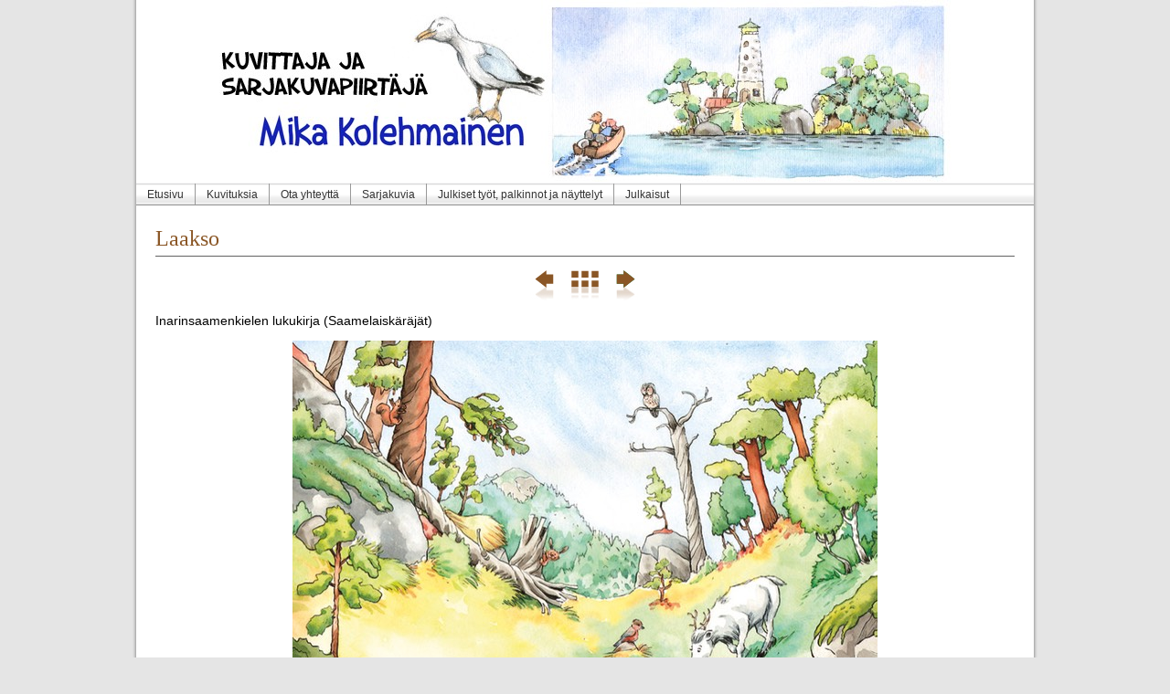

--- FILE ---
content_type: text/html
request_url: http://mikakolehmainen.info/kuvituksia/laakso.html
body_size: 1903
content:
<!DOCTYPE html>
<html xmlns="http://www.w3.org/1999/xhtml" xml:lang="fi" lang="fi">
	<head>
		<meta charset="iso-8859-1" />
		<meta http-equiv="X-UA-Compatible" content="IE=edge" />
				<title>Laakso</title>
		<meta name="robots" content="all" />
		<meta name="generator" content="Sandvox 2.10.12" />
		<meta name="viewport" content="width=990" />
		<meta name="google-site-verification" content="Xnha3irQCPPFYgd0EnNW4ISJsoHqra5vftzzrP8NKtc" />
		<link rel="shortcut icon" type="image/x-icon" href="../favicon.ico" />
		<link rel="image_src" href="http://www.mikakolehmainen.info/_Media/laakso_360.jpeg" type="image/jpeg" />
		<link rel="canonical" href="http://www.mikakolehmainen.info/kuvituksia/laakso.html" />
		
		<link rel="stylesheet" type="text/css" href="../com_blueballdesign_Cubicle_WideBrown/main.css" title="Blueball Cubicle Brown Wide" />
		<!--
		Photo credits for this website's design: <http://www.mikakolehmainen.info/com_blueballdesign_Cubicle_WideBrown/Credits.rtf>
		Licensing for this website's design:     <http://www.mikakolehmainen.info/com_blueballdesign_Cubicle_WideBrown/License.rtf>
		-->
		
	</head>
	<body class="sandvox has-page-title no-sidebar has-custom-banner has-photo-navigation IR" id="www_mikakolehmainen_info" >
				<div id="page-container">
			<div id="page">
				<div id="page-top" class="no-logo no-title no-tagline">
					<div id="title">
						<h1 class="title hidden"><a href="../"></a></h1>
					</div><!-- title -->
					<div id="sitemenu-container">
						<div id="sitemenu">
							<h2 class="hidden">Site Navigation<a href="#page-content" rel="nofollow">[Skip]</a></h2>
							<div id="sitemenu-content">
								<ul>
									<li class="i1 o"><a href="../" title=""><span class="in">Etusivu</span></a></li>
									<li class="i2 e currentParent"><a href="./" title="Kuvituksia"><span class="in">Kuvituksia</span></a></li>
									<li class="i3 o"><a href="../ota_yhteytta.html" title="Ota yhteyttä"><span class="in">Ota yhteyttä</span></a></li>
									<li class="i4 e"><a href="../sarjakuvia/" title="Sarjakuvia"><span class="in">Sarjakuvia</span></a></li>
									<li class="i5 o"><a href="../julkiset_tyot_ja_palkinnot.html" title="Julkiset työt, palkinnot ja näyttelyt"><span class="in">Julkiset työt, palkinnot ja näyttelyt</span></a></li>
									<li class="i6 e last-item last"><a href="../julkaisut.html" title="Julkaisut"><span class="in">Julkaisut</span></a></li>
								</ul>
							</div> <!-- /sitemenu-content -->
						</div> <!-- /sitemenu -->
					</div> <!-- sitemenu-container -->
				</div> <!-- page-top -->
				<div class="clear below-page-top"></div>
				<div id="page-content" class="has-photo-navigation">
					<div id="main">
						<div id="main-top"></div>
						<div id="main-content">
							<h2 class="title"><span class="in">Laakso </span></h2>
							<div class="collection-navigation photo-navigation">
								<div id="previous-photo" class="previous-page"><a class="imageLink" href="ilmarinen-takoo-sammon.html#previous-photo">Previous</a></div>
								<div id="next-photo" class="next-page"><a class="imageLink" href="vaatteet.html#previous-photo">Next</a></div>
								<div id="photo-list" class="collection-index"><a class="imageLink" href="./">List</a></div>
							</div>
							<div class="article">
								<div class="article-content">
									<div class="RichTextElement">
										<div><p><span style="color: rgb(0, 0, 0); font-family: Helvetica; ">Inarinsaamenkielen lukukirja (Saamelaiskäräjät)</span></p>
											
											<div class="first graphic-container wide center ImageElement">
												<div class="graphic">
													<div class="figure-content">
														<!-- sandvox.ImageElement --><img src="../_Media/laakso_med.jpeg" alt="Laakso" width="640" height="450" />
														<!-- /sandvox.ImageElement --></div>
												</div>
											</div>
											
										</div>
									</div>
								</div> <!-- /article-content -->
								<div class="article-info">
								</div> <!-- /article-info -->
							</div> <!-- /article -->
						</div> <!-- main-content -->
						<div id="main-bottom"></div>
					</div> <!-- main -->
				</div> <!-- content -->
				<div class="clear below-content"></div>
				<div id="page-bottom">
					<div id="page-bottom-contents">
						<div>© Mika Kolehmainen -  <a href="http://www.verikoirat.com/" target="_blank">Webmaster</a></div>
						<div class="hidden"> <a rel="nofollow" href="#title">[Back To Top]</a></div>
					</div>
				</div> <!-- page-bottom -->
			</div> <!-- container -->
			<div id="extraDiv1"><span></span></div><div id="extraDiv2"><span></span></div><div id="extraDiv3"><span></span></div><div id="extraDiv4"><span></span></div><div id="extraDiv5"><span></span></div><div id="extraDiv6"><span></span></div>
		</div> <!-- specific body type -->
		<script charset="utf-8" src="//ajax.aspnetcdn.com/ajax/jQuery/jquery-1.9.1.min.js"></script>
		<script>
		if (typeof jQuery === 'undefined') document.write('<scr'+'ipt src="../_Resources/jquery-1.9.1.min.js" charset="utf-8"></scr'+'ipt>');
		</script>
		
		
	</body>
</html>

--- FILE ---
content_type: text/css
request_url: http://mikakolehmainen.info/com_blueballdesign_Cubicle_WideBrown/main.css
body_size: 5888
content:
@charset "UTF-8";

/*
   css Copyright © 2005-2012 Karelia Software. All rights reserved.
   css released under Creative Commons License  - http://creativecommons.org/licenses/by-sa/2.5/
   All associated graphics belong to their respective owners and are licensed separately.
*/

/* IE7 hacks */

*:first-child+html .gridItem img {
	position:relative;
	top:0px;
}

*:first-child+html .gridItem h3 {
	position:relative;
	top:0px;
}

/* Navigation arrows */
div.text-navigation { text-align:center; margin-bottom:1em;}
div.text-navigation div { display:inline; margin:0px 0.5em; }
.collection-navigation .disabled-navigation { text-indent:-5000px; }

/* 2.0 wrap compatibility. 2.0-compatible designs can further adjust these if they need */
.wide { display:block; }

.narrow.left {   /* Some designs won't respect without !important */
    float:left!important;
    clear:left!important;
}
.narrow.right {
    float:right!important;
    clear:right!important;
}

.wide.left   .graphic, img.wide.left,   .wide.left video,   .wide.left audio   { display:block; margin-left:0px; margin-right:auto; }
.wide.center .graphic, img.wide.center, .wide.center video, .wide.center audio { display:block; margin-left:auto; margin-right:auto; }
.wide.right  .graphic, img.wide.right,  .wide.right video,  .wide.right audio  { display:block; margin-left:auto; margin-right:0px; }


.ImageElement.left, .AudioElement.left { text-align:left; }
.ImageElement.center, .AudioElement.center { text-align:center; }
.ImageElement.right, .AudioElement.right { text-align:right; }

/* Captions should align themselves with the graphic */
.graphic-container.left .caption { text-align:left; }
.graphic-container.center .caption { text-align:center; }
.graphic-container.right .caption { text-align:right; }

/* Inline iframes need to display as a block to layout right */
.graphic iframe { display:block; }

/* Pagelet photo grids should be generally be auto width (some 1.x designs hardcoded an exact width) */
.pagelet .photogrid-index { width:auto; }

/* For content like amazon which forces white background. Design SHOULD set color for A tag and text color. */
.whiteBackground
{
	background-color:white;
}

.article-info
{
	margin-bottom:1em;
}

/* Firefox reduce dotted lines on links */
.photo-navigation a:focus, .replaced a:focus {overflow:hidden;}

/* Disqus correction to prevent overflow scroll bars in some designs */
#dsq-content { overflow:hidden; }
#dsq-content .dsq-auth-header { width: auto!important; }
#dsq-content .dsq-by { margin: 4px 6px 0px 0px; }
#dsq-content .dsq-by a, #dsq-content .dsq-by a:hover { border: 0px none; }
#dsq-content h3 { margin:0px; }

/* Site menus. Don't wrap the top level items, and wrap sub-menu items normaly. */
#sitemenu-content ul li span.in { white-space:nowrap;}
* html #sitemenu-content ul li span.in {white-space: normal}
*:first-child+html #sitemenu-content ul li span.in {white-space: normal}
#sitemenu-content ul ul li span.in {white-space: normal}
#sitemenu-content span.in { position: relative; }

body { word-wrap:break-word; }

/* Make sure scaled-down images look good in IE */
img { -ms-interpolation-mode: bicubic; }

.photogrid-index-bottom { clear:left; }

/*
File:  'Blueball Cubicle Brown Wide' main.css Style Sheet
Created: 1, September, 2011
Last Modified: 8, September, 2011
Version: 1.0
Author:  Charlie Lockhart, Blueball Design
www.sandvoxdesigns.blueballdesign.com
Copyright 2008-2011 Charlie Lockhart/Blueball Design LLC USA, All Rights Reserved
*/


/* @group Global CSS */

body {
	margin: 0px auto;
	height: 100%;
	background: #e5e5e5;
	font-family: Arial, Helvetica, Verdana, sans-serif;
	font-size: 13.5px;
	line-height: 23px;
	font-weight: normal;
	color: #333;
	text-align: left;
	word-wrap: break-word;
}

* html body {
	font-weight: 500;
}

* {
	margin: 0px;
	padding: 0px;
}

#main {
	min-height: 200px;
}

img {
	border: none;
}

a img {
	border: none;
	text-decoration: none;
}

a:link {
	font-weight: normal;
	color: #8A5625;
	text-decoration: underline;
}

a:hover {
	font-weight: normal;
	color: #8A5625;
	text-decoration: none;
}

a:visited {
	font-weight: normal;
	color: #8A5625;
	text-decoration: underline;
}

a:active {
	font-weight: normal;
	color: #8A5625;
	text-decoration: none;
}

p {
	
}

h2 {
	font-size: 24px;
	font-family: Georgia, "Times New Roman", Arial, Helvetica, sans-serif;
	line-height: 28px;
	color: #8A5625;
	margin-top: 0;
	padding-top: 0;
	margin-bottom: 12px;
}

* html h2 {
	font-weight: 600;
}

h3 {
	font-size: 17px;
	font-family: Helvetica, Arial, sans-serif;
	line-height: 19px;
	color: #333;
	font-weight: bold;
	margin-top: 0;
	padding-top: 0;
	margin-bottom: 10px;
}

.clear {
	clear: both;
	height: 0;
	line-height: 1px;
}

#main .clear {
	clear: left;
}

.hidden {
	display: none;
}

.ImageElement, .VideoElement {
	text-align: center;
	margin: 10px 0 6px 0;
}

img.narrow {
	display: block;
	clear: left;
	float: left;
}

.narrow.left { 
	margin: 3px 16px 3px 0px; 
}

.narrow.right {
	margin: 3px 0px 3px 16px; 
}

img.wide {
	display: block;
	clear: both;
}

div.rssBadge {	margin: 10px;}/* Small icon option */img.smallRSSBadgeIcon { 
	vertical-align: middle; 
}
img.smallRSSBadgeIconLeft { 
	margin-right: 4px; 
}
img.smallRSSBadgeIconRight {
	margin-left: 4px; 
}/* Large icon option */div.largeRSSBadgeIcon, p.largeRSSBadgeIcon {	margin: 0 10px;	text-align: center !important;}img.largeRSSBadgeIcon {
	margin-bottom: 4px; 
}
p.largeRSSBadgeIcon {
	margin: 0; 
}

ul {
	padding-left: 20px;
	list-style-type: disc;
	color: #333;
}

* html ul {
	padding-left: 22px;
	list-style-type: square;
	color: #333;
}

ul a:hover {	color: #8A5625;	text-decoration: none;} li a:hover {	color: #8A5625;	text-decoration: none;}

ol, dd {
	padding-left: 20px;
}.sitemap-page a:hover {	color: #626262;	text-decoration: none;}

.js-kit-comments { 
	float:left; 
	width: 99%; 
}

* html .js-kit-comments { 
	width:98%; 
} 

hr {
	border-top: 1px solid #c9c9c9;
	border-bottom: 1px solid #e9e9e9;
	height: 2px;
	margin: 10px 0;
}

blockquote {
	font-size: 1.3em;
	line-height: 1.2em;
	font-weight: bold;
	background: url(quotes.gif) no-repeat top left;
	background-position: 12px 4px;
	color: #8A5625;
	margin: 5px 0;
	padding: 8px 15px 8px 58px;
}

/* 2.0 callout compatibility. 2.0-compatible designs are expected to implement this themselves */

.callout-container, .graphic-container {
	clear: both;
}

/* 2.0 wrap compatibility. 2.0-compatible designs can further adjust these if they need */

.wide {
	display: block;
}

img.narrow.left {
    float: left!important;
	clear: left;
}

img.narrow.right {
	float: right!important;
	clear: right;
}

.wide.left .graphic, img.wide.left {
	margin-left: 0px;
	margin-right: auto;
}

.wide.center .graphic, img.wide.center {
	margin-left: auto;
	margin-right: auto;
}

.wide.right .graphic, img.wide.right {
	margin-left: auto;
	margin-right: 0px;
}

.ImageElement.left {
	text-align: left;
}

.ImageElement.center {
	text-align: center;
}

.ImageElement.right {
	text-align: right;
}

/* @end */

/* @group Page-Top */

#page-container {
	background: transparent;
	margin: 0px auto;
	width: 990px;
}

#page {
	width: 990px;
	margin: 0px auto;
	margin-top: 0px;
	margin-bottom: 24px;
	padding: 0;
	background: url(cubicle_bg990.gif) top repeat-y;
}

#page-top {
	position: relative;
	width:  982px;
	margin: 0px auto;
	padding-left: 4px;
	background: url(cubiclewide_banner.jpg) top no-repeat;
	z-index: 10;

}

#title {
	position: relative;
	background: transparent;
	width: 980px;
	margin: 0px auto;
	overflow: hidden;
	height: 200px;
}

#title h1 {
	font-family: Arial, Helvetica, Verdana, sans-serif;
	margin: 26px 30px 0 20px;
	padding: 0;
	font-size: 30px;
	line-height: 38px;
	font-weight: bold;
	/* Edit the color code below for the Title text color */
    color: #8A5625;
	text-align: left;
	letter-spacing: -1px;
	overflow: hidden;
	z-index: 20;
}

* html #title h1 {
	font-weight: bold;
	letter-spacing: -1px;
}

.has-logo #title h1 {
	margin: 26px 30px 0 20px;
	padding: 0 0 0 16px;
	overflow: hidden;
}

#title h1 a:link, #title h1 a:visited {
	color: #8A5625;
	text-decoration: none;
	font-weight: bold;
	letter-spacing: -1px;
}

#title h1 a:hover {
	text-decoration: none;
	color: #626262;
}

#title p {
	position: absolute;
	top: 108px;
	bottom: 15px;
	left: 20px;
	width: 550px;
	font-family: Arial, Helvetica, sans-serif;
	font-style: italic;
	font-weight: normal;
	font-size: 15px;
	line-height: 24px;
	text-align: left;
	letter-spacing: 1px;
	/* Edit the color code below for the text color in the red block area */
    color: #e5e5e5;
}

* html #title p {
	font-weight: 600;
	letter-spacing: 0px;
}

#title img {
	float: right;
	margin: 0 47px 0 30px;
	display: block;
	height: 90px;
	width:  200px;
}

* html #title img {
	margin: 0 15px 0 15px;
}

/* @end */

/* @group Site Menu */

#sitemenu-container {
	clear: both;
}

#sitemenu {
	position: relative;
	margin: 0px auto;
	padding-left: 0;
	width: 982px;
	margin-left: -2px;
	margin-bottom: 7px;
	height: 24px;
	background: url(navbg_up.jpg) top left repeat-x;
	border-top: 1px solid #f6f7f8;
	z-index: 105;
	overflow: visible;
}

#sitemenu-content ul {
	font-size: 12px;
	font-weight: normal;
	list-style: none;
	line-height: 24px;
	padding: 0;
	margin: 0;
	list-style-type: none;
}

* html #sitemenu-content ul {
	font-weight: 500;
}

#sitemenu-content ul .submenu-indicator {
	padding: 0 0 0 8px;
}

#sitemenu-content ul li {
	float: left;
}

*:first-child+html #sitemenu-content ul li {
	zoom: 1;
	display: inline;
}

#sitemenu-content ul li a {
	display:  block;
	height: 24px;
	background: url(navbg_up.jpg) top left repeat-x;
	color: #333333;
	list-style: none;
	text-decoration: none;
	white-space: nowrap;
	border-right: 1px solid #999;
	padding: 0 12px 0 12px;
	z-index: 10;
	overflow: visible;
}

#sitemenu-content ul li a:hover {
	font-weight: normal;
	color: #8A5625;
	text-decoration: none;
	padding: 0 12px 0 12px;
}

#sitemenu-content li.currentPage {
	display:  block;
	background: #ffffff;
	color: #8A5625 !important;
	padding: 0 12px 0 12px;
	font-weight: normal;
	list-style-type: none;
	text-decoration: none;
	white-space: nowrap;
	border-right: 1px solid #999;
}

/* SV2 - New Sub Menu Level CSS */

/* 2nd level */


#sitemenu-content ul li ul {
	margin: 0 0 0 0;
	margin-left: -1px!important;
	line-height: 18px;
	width:  200px !important;
	border-left: 1px solid #999;
	border-right: 1px solid #999;
	border-top:  0;
	color: #333333;
	font-weight: normal;
	z-index: 110;
}

#sitemenu-content ul li ul li a {
	margin: 0 0 0 0;
	padding: 0 !important;
	padding-top: 5px;
	padding-bottom: 5px;
	height:  auto !important;
	line-height: 18px;
	color: #333333;
	background:  #f1f1f1;
	border-bottom: 1px solid #999999;
	font-weight: normal;
}

#sitemenu-content ul li ul li a:hover {
	text-decoration: none!important;
	line-height: 18px;
	background:  #ffffff;
	color: #8A5625;
}

#sitemenu-content ul li ul li, #sitemenu-content ul li ul li a.selected {
	width:  200px !important;
}

#sitemenu-content ul li ul li span.in {
	border-bottom: 0;
	line-height: 18px;
	padding: 5px 15px 5px 13px;
}

#sitemenu-content ul li ul li.currentPage {
	color: #ffffff !important;
	background: #8A5625;
	line-height: 18px;
	padding: 0;
	border-bottom: 1px solid #505050;
}

ul.isSubMenu li.currentParent a.selected span.in {
	background: #8A5625;
	color: #ffffff !important;
}


/* 3rd Level */

#sitemenu-content ul li ul li ul {
	top: 0 !important;
	margin-left: -2px!important;
	margin-top: -1px !important;
	border-top:  1px solid #505050;
	line-height: 18px;
	background:  #f1f1f1;
}

/* @end */

/* @group Sidebar */

#sidebar {
	float: right;
	width: 230px;
	margin-top: 1px;
	margin-bottom: 12px;
	padding: 10px 5px 5px 10px;
	background: #e5e5e5;
	line-height: 1.5em;
	min-height: 80px;
	height: auto !important;
}

.allow-sidebar #main {
	float: left;
	width: 675px;
	padding: 1px 0 0 0;
	min-height: 158px;
	height: auto !important;
}

.no-sidebar #main {
	float: left;
	width: 940px;
	margin-left: 0;
	padding: 1px 0 0 0;
	height: auto !important;
}

/* @end */

/* @group Pagelet */

.pagelet {
	font-size: .95em;
	line-height: 1.4em;
	overflow: hidden;
	margin: 0 0 10px 0;
	padding: 6px 0 6px 0;
	width: 220px;
	background: transparent;
}

.pagelet.bordered {
	border: 1px solid #626262;
	background: #e5e5e5;
	padding: 6px;
	margin: 0 0 10px 0;
	width: 210px;
}

* html .pagelet.bordered {
	margin: 0 0 12px 0;
}

.pagelet.bordered .photo img {
	border: none;
	padding: 0;
}

.pagelet h4 {
	font-size: 15px;
	font-weight: bold;
	line-height: 18px;
	color: #8A5625;
	background: transparent;
	padding: 0px 0px 3px 0px;
	margin-top: 0px;
	margin-bottom: 5px;
	letter-spacing: .5px;
	border-bottom: 1px solid #626262;
}

.pagelet.bordered h4 {
	padding: 3px 0px 3px 0px;
}

.pagelet p {
	margin-bottom: 4px;
	text-align: left;
	line-height: 1.5em;
}

.pagelet a:link, .pagelet a:visited {
	color: #8A5625;
	text-decoration: underline;
	background: transparent;
}

.pagelet a:hover {
	color: #626262;
	text-decoration: none;
	background: transparent;
}

.pagelet ul {
	line-height: 1.5em;
	margin: 5px 0 0 0;
}

.pagelet .photo img {
	border: none;
	padding: 0;
	background: transparent;
	margin: -2px 0 2px -1px;
	text-align: center;
}

.pagelet img {
	border: none;
	padding: 0;
}

.pagelet a img {
	border: none;
	padding: 0;
}

.pagelet .photo .imageLink {
	background: transparent;
}

.pagelet .photo .imageLink a:hover {
	background: transparent;
}


/* @end */

/* @group Callout */

/* My Comment */


.callout {
	width: 220px;
	float: left;
	margin: 4px 20px 5px 0;
	padding: 0 0 0 0;
}

* html .callout {
}

*:first-child+html .callout {
}

.callout a:link, .callout a:visited {
	color: #8A5625;
	text-decoration: underline;
}

.callout a:hover {
	color: #626262;
	text-decoration: none;
}

.callout .photo {
	margin-left: 0px;
	text-align: center;
}

.callout img {
	border: none;
	padding: 0;
}

.callout a img {
	border: none;
	padding: 0;
}

.callout p {
	line-height: 1.5em;
}

.callout ul {
	margin:  4px 0 0 6px;
}

.callout li {
	line-height: 1.5em;
}

/* @end */


/* @group Page-Content */

#page-content {
	width: 940px;
	min-height: 200px;
	margin: 0px auto;
	padding: 14px 0 8px 0px;
	background: transparent;
	text-align: left;
}

* html #page-content {
	padding: 2px 0px 0px 0px;
	margin-top: -12px;
	margin-bottom: -22px;
}

*:first-child+html #page-content {
	padding: 10px 0 5px 0px;
}

/* @end */

/* @group Article-Blog Page */

#main h2 {
	font-size: 24px;
	font-family: Georgia, "Times New Roman", Arial, Helvetica, sans-serif;
	line-height: 28px;
	color: #8A5625;
	margin-top: 0;
	padding-top: 0;
	margin-bottom: 14px;
	font-weight: normal;
	padding-bottom: 5px;
	border-bottom:  1px solid #626262;
}

* html #main h2 {
	font-weight: 600;
}

.general-index {
	line-height: 22px;
	color: #333;
	font-weight: normal;
	margin-top: 0;
	margin-bottom: 8px;
	padding: 10px 0 0 0;
}

.general-index h3 {
	padding: 10px 10px 0px 0;
	font-size: 17px;
	line-height: 1.4em;
	color: #333;
	font-weight: bold;
	margin-top: 12px;
	margin-bottom: 2px;
	border-bottom: 1px solid #626262;
	width: 98%;
}

.general-index h3 a {
	color: #8A5625;
	font-weight: bold;
	text-decoration: none;
	padding: 0px 10px 0px 0;
	margin-top: 12px;
	margin-bottom: 8px;
}

.general-index h3 a:hover {
	color: #626262;
	text-decoration: none;
}

.listing-index {
	margin-bottom: 15px;
	padding: 0px 6px;
}

.listing-index h3 {
	line-height: 16px;
	color: #333;
	font-weight: normal;
}

.general-index .article {
	margin: 0px;
	padding: 0px;
	border: 0px none;
	background: transparent;
	margin-bottom: 15px;
}

.article {
	margin-bottom: 6px;
	padding: 10px 0 0 0;
}

* html .article {
	padding: 2px 0 0 0;
}

*:first-child+html .article {
	padding: 10px 0 10px 0;
}

.article ul {
	line-height: 24px;
}

.article-content ul {
	margin-left:  10px;
}

.article-info {
}

.article h3 {
	padding: 0px 10px 10px 0;
	font-size: 17px;
	line-height: 19px;
	color: #333;
	font-weight: bold;
	margin-top: 0;
	margin-bottom: 10px;
}

.article h3 a, a:active {
	text-decoration: underline;
	color: #8A5625;
}

.article h3 a:hover, a:focus {
	text-decoration: none;
	color: #555;
}

.article-info .timestamp {
	clear: left;
	text-align: left;
	background: transparent;
	padding: 1px 12px 1px 0px;
	margin: 6px 0px 0px 0px;
	font-size: 12px;
	font-family: Georgia, "Times New Roman", Arial, Helvetica, sans-serif;
	font-style: italic;
	letter-spacing: .6px;
	color: #8A5625;
}

.article-info .comments {padding-bottom: 6px;
color: #333;
font-size: 12px;}

.article-info .comments a {padding-bottom: 6px;
color: #333;
text-decoration: underline;}

.article-info .comments a:hover {padding-bottom: 6px;
color: #626262;
text-decoration: none;}

/* @end */

/* @group Photo Grid */

.photogrid-index {
	margin-top: 12px;
	margin-left: 8px;
}

.photogrid-index a {
	text-decoration: none;
}

.gridItem {
	float: left;
	position: relative;
	width: 150px;
	height: 186px;	/* room for caption */
	overflow: hidden;
	margin-top: 5px;
}

.gridItem h3 {
	font-weight: normal;
	font-size: 11.5px;
	line-height: 14px;
	text-align: center;
	margin: 0 5px;
	padding: 1px 0px 0px 0px;
	background: transparent;
	min-height: 36px;
	height: auto !important;
	height: 36px;
	width: 136px;
	position: absolute;
	top: 140px;
}

* html .gridItem h3 {
	margin: 2px 5px;
}

.gridItem h3 a, .gridItem h3 a:focus {
	text-decoration: underline !important;
	color: #8A5625 !important;
}

.gridItem h3 a:hover {
	text-decoration: none !important;
	color: #626262 !important;
}

.gridItem img {
    border: 0;
    margin: auto!important;
    display: block;
    position: absolute;
    top: 0;
    bottom: 48px;
    right: 0;
    left: 0;
}

.gridItem img a:hover {
    border: 0px solid #8A5625;
}

* html .gridItem img {
	position: relative;
}

* html .gridItem h3 {
	position: relative;
	top: 0px;
}

*:first-child+html .gridItem img {
	position: relative;
	top: 0px;
}

*:first-child+html .gridItem h3 {
	position: relative;
	top: 2px;
}

/* @end */

/* @group Single Photo Page */

.photo-navigation {
	position: relative;
	height: 34px;
	width: 200px;
	margin: 0px auto;
	margin-top: 15px;
}

.photo img {
	padding: 0px;
	border: 1px solid #626262;
	margin-top: 0px;
	margin-bottom: 8px;
}

.caption {
	font-size: 13px;
	line-height: 22px;
}

.photo-navigation a {
	border: none;
}

.photo-navigation div {
	width: 35px;
	height: 34px;
	position: absolute;
	text-indent: -5000em;
}

.photo-navigation a {
	border-bottom: none;
	display: block;
	width: 100%;
	height: 100%;
}

.image-controls a, .image-controls a:hover {
	border: 0;
}

#previous-photo {
	background: url(leftarrow_off.jpg) top no-repeat;
	left: 39px;
}

#previous-photo a {
	background: url(leftarrow_on.jpg) top no-repeat;
}

#previous-photo a:hover {
	background: url(leftarrow_off.jpg) top no-repeat;
}

#next-photo {
	background: url(rightarrow_off.jpg) top no-repeat;
	left: 125px;
}

#next-photo a {
	background: url(rightarrow_on.jpg) top no-repeat;
}

#next-photo a:hover {
	background: url(rightarrow_off.jpg) top no-repeat;
}

#photo-list {
	background: url(centerindex_off.jpg) top no-repeat;
	left: 82px;
}

#photo-list a {
	background: url(centerindex_on.jpg) top no-repeat;
}

#photo-list a:hover {
	background: url(centerindex_off.jpg) top no-repeat;
}

.image-controls a {
	border-bottom: 0;
}

/* @end */

/* @group Page Bottom */

#page-bottom {
	clear: both;
	width: 982px;
	margin: 10px 0px 0px 4px;
	padding: 0;
	text-align: center;
	background: #333;
	border-left: 1px solid #333;
}

*:first-child+html #page-bottom {
	margin: 4px 0px 0px 4px;
}

#page-bottom-contents {
	font-size: 12px;
	letter-spacing: .5px;
	line-height: 1.4em;
	color: #fff;
	text-align: center;
	padding: 7px 12px 8px 12px;
	margin: 0px;
	overflow: hidden;
}

#page-bottom-contents a:link, #page-bottom a:visited {
	color: #ededed;
	text-decoration: underline;
}

#page-bottom-contents a:hover {
	color: #ffffff;
	text-decoration: none;
}

/* @end */

/* @group Contact Form */

form.contactElement textarea,
form.contactElement input {
	padding:  2px 0px;
}

/* @end */

.callout-container, .graphic-container { clear:left; }

#page-top { background-image: url("banner.jpeg"); }

